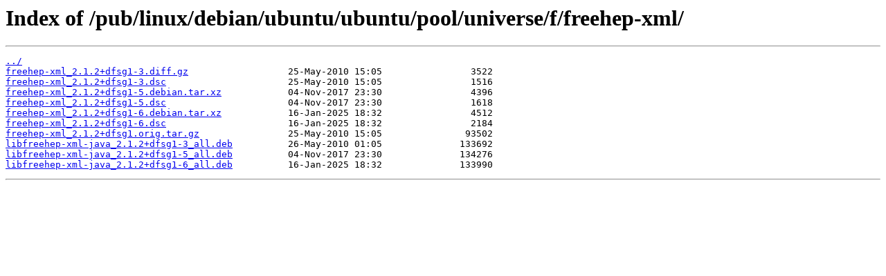

--- FILE ---
content_type: text/html
request_url: http://ftp5.gwdg.de/pub/linux/debian/ubuntu/ubuntu/pool/universe/f/freehep-xml/
body_size: 1691
content:
<html>
<head><title>Index of /pub/linux/debian/ubuntu/ubuntu/pool/universe/f/freehep-xml/</title></head>
<body>
<h1>Index of /pub/linux/debian/ubuntu/ubuntu/pool/universe/f/freehep-xml/</h1><hr><pre><a href="../">../</a>
<a href="freehep-xml_2.1.2%2Bdfsg1-3.diff.gz">freehep-xml_2.1.2+dfsg1-3.diff.gz</a>                  25-May-2010 15:05                3522
<a href="freehep-xml_2.1.2%2Bdfsg1-3.dsc">freehep-xml_2.1.2+dfsg1-3.dsc</a>                      25-May-2010 15:05                1516
<a href="freehep-xml_2.1.2%2Bdfsg1-5.debian.tar.xz">freehep-xml_2.1.2+dfsg1-5.debian.tar.xz</a>            04-Nov-2017 23:30                4396
<a href="freehep-xml_2.1.2%2Bdfsg1-5.dsc">freehep-xml_2.1.2+dfsg1-5.dsc</a>                      04-Nov-2017 23:30                1618
<a href="freehep-xml_2.1.2%2Bdfsg1-6.debian.tar.xz">freehep-xml_2.1.2+dfsg1-6.debian.tar.xz</a>            16-Jan-2025 18:32                4512
<a href="freehep-xml_2.1.2%2Bdfsg1-6.dsc">freehep-xml_2.1.2+dfsg1-6.dsc</a>                      16-Jan-2025 18:32                2184
<a href="freehep-xml_2.1.2%2Bdfsg1.orig.tar.gz">freehep-xml_2.1.2+dfsg1.orig.tar.gz</a>                25-May-2010 15:05               93502
<a href="libfreehep-xml-java_2.1.2%2Bdfsg1-3_all.deb">libfreehep-xml-java_2.1.2+dfsg1-3_all.deb</a>          26-May-2010 01:05              133692
<a href="libfreehep-xml-java_2.1.2%2Bdfsg1-5_all.deb">libfreehep-xml-java_2.1.2+dfsg1-5_all.deb</a>          04-Nov-2017 23:30              134276
<a href="libfreehep-xml-java_2.1.2%2Bdfsg1-6_all.deb">libfreehep-xml-java_2.1.2+dfsg1-6_all.deb</a>          16-Jan-2025 18:32              133990
</pre><hr></body>
</html>
